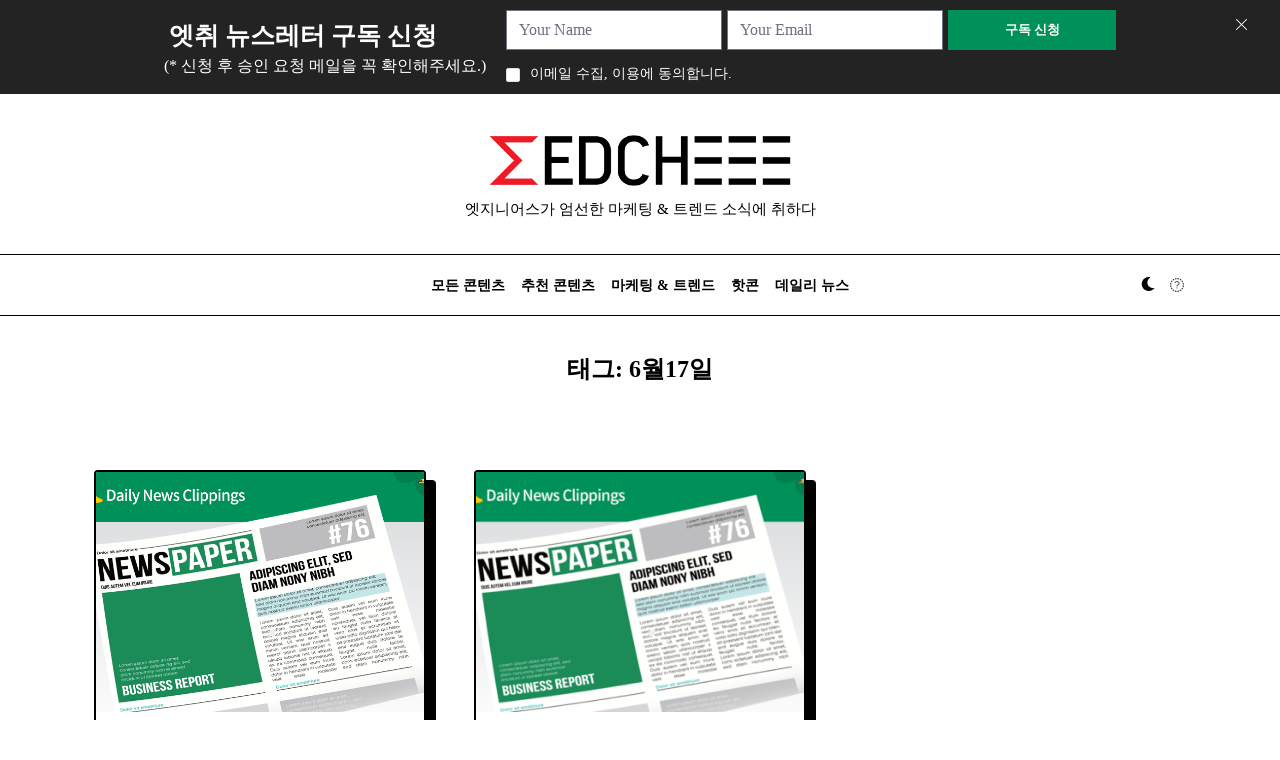

--- FILE ---
content_type: text/html; charset=UTF-8
request_url: https://trendsafari.co.kr/tag/6%EC%9B%9417%EC%9D%BC/
body_size: 16572
content:

<!DOCTYPE html>
<html lang="ko-KR" data-save-color-scheme="yes" data-yuki-theme="light">
<head>
    <meta charset="UTF-8">
    <meta name="viewport" content="width=device-width, initial-scale=1.0">
    <meta http-equiv="X-UA-Compatible" content="ie=edge">
    <link rel="profile" href="http://gmpg.org/xfn/11">
	<title>6월17일 &#8211; 엣취 : EDCHeee</title>
<link rel='dns-prefetch' href='//edcheee.co.kr' />
<link rel='dns-prefetch' href='//s.w.org' />
<link rel="alternate" type="application/rss+xml" title="엣취 : EDCHeee &raquo; 피드" href="https://edcheee.co.kr/feed/" />
<link rel="alternate" type="application/rss+xml" title="엣취 : EDCHeee &raquo; 댓글 피드" href="https://edcheee.co.kr/comments/feed/" />
<link rel="alternate" type="application/rss+xml" title="엣취 : EDCHeee &raquo; 6월17일 태그 피드" href="https://edcheee.co.kr/tag/6%ec%9b%9417%ec%9d%bc/feed/" />
		<script>
			window._wpemojiSettings = {"baseUrl":"https:\/\/s.w.org\/images\/core\/emoji\/13.0.0\/72x72\/","ext":".png","svgUrl":"https:\/\/s.w.org\/images\/core\/emoji\/13.0.0\/svg\/","svgExt":".svg","source":{"concatemoji":"https:\/\/edcheee.co.kr\/wp-includes\/js\/wp-emoji-release.min.js?ver=5.5.3"}};
			!function(e,a,t){var r,n,o,i,p=a.createElement("canvas"),s=p.getContext&&p.getContext("2d");function c(e,t){var a=String.fromCharCode;s.clearRect(0,0,p.width,p.height),s.fillText(a.apply(this,e),0,0);var r=p.toDataURL();return s.clearRect(0,0,p.width,p.height),s.fillText(a.apply(this,t),0,0),r===p.toDataURL()}function l(e){if(!s||!s.fillText)return!1;switch(s.textBaseline="top",s.font="600 32px Arial",e){case"flag":return!c([127987,65039,8205,9895,65039],[127987,65039,8203,9895,65039])&&(!c([55356,56826,55356,56819],[55356,56826,8203,55356,56819])&&!c([55356,57332,56128,56423,56128,56418,56128,56421,56128,56430,56128,56423,56128,56447],[55356,57332,8203,56128,56423,8203,56128,56418,8203,56128,56421,8203,56128,56430,8203,56128,56423,8203,56128,56447]));case"emoji":return!c([55357,56424,8205,55356,57212],[55357,56424,8203,55356,57212])}return!1}function d(e){var t=a.createElement("script");t.src=e,t.defer=t.type="text/javascript",a.getElementsByTagName("head")[0].appendChild(t)}for(i=Array("flag","emoji"),t.supports={everything:!0,everythingExceptFlag:!0},o=0;o<i.length;o++)t.supports[i[o]]=l(i[o]),t.supports.everything=t.supports.everything&&t.supports[i[o]],"flag"!==i[o]&&(t.supports.everythingExceptFlag=t.supports.everythingExceptFlag&&t.supports[i[o]]);t.supports.everythingExceptFlag=t.supports.everythingExceptFlag&&!t.supports.flag,t.DOMReady=!1,t.readyCallback=function(){t.DOMReady=!0},t.supports.everything||(n=function(){t.readyCallback()},a.addEventListener?(a.addEventListener("DOMContentLoaded",n,!1),e.addEventListener("load",n,!1)):(e.attachEvent("onload",n),a.attachEvent("onreadystatechange",function(){"complete"===a.readyState&&t.readyCallback()})),(r=t.source||{}).concatemoji?d(r.concatemoji):r.wpemoji&&r.twemoji&&(d(r.twemoji),d(r.wpemoji)))}(window,document,window._wpemojiSettings);
		</script>
		<style>
img.wp-smiley,
img.emoji {
	display: inline !important;
	border: none !important;
	box-shadow: none !important;
	height: 1em !important;
	width: 1em !important;
	margin: 0 .07em !important;
	vertical-align: -0.1em !important;
	background: none !important;
	padding: 0 !important;
}
</style>
	<link rel='stylesheet' id='wp-block-library-css'  href='https://edcheee.co.kr/wp-includes/css/dist/block-library/style.min.css?ver=5.5.3' media='all' />
<link rel='stylesheet' id='wc-block-vendors-style-css'  href='https://edcheee.co.kr/wp-content/plugins/woocommerce/packages/woocommerce-blocks/build/vendors-style.css?ver=3.1.0' media='all' />
<link rel='stylesheet' id='wc-block-style-css'  href='https://edcheee.co.kr/wp-content/plugins/woocommerce/packages/woocommerce-blocks/build/style.css?ver=3.1.0' media='all' />
<link rel='stylesheet' id='blossomthemes-email-newsletter-css'  href='https://edcheee.co.kr/wp-content/plugins/blossomthemes-email-newsletter/public/css/blossomthemes-email-newsletter-public.min.css?ver=2.1.2' media='all' />
<link rel='stylesheet' id='blossomthemes-instagram-feed-css'  href='https://edcheee.co.kr/wp-content/plugins/blossomthemes-instagram-feed/public/css/blossomthemes-instagram-feed-public.min.css?ver=2.0.0' media='all' />
<link rel='stylesheet' id='magnific-popup-css'  href='https://edcheee.co.kr/wp-content/plugins/blossomthemes-instagram-feed/public/css/magnific-popup.min.css?ver=1.0.0' media='all' />
<link rel='stylesheet' id='blossomthemes-toolkit-css'  href='https://edcheee.co.kr/wp-content/plugins/blossomthemes-toolkit/public/css/blossomthemes-toolkit-public.min.css?ver=2.2.0' media='all' />
<link rel='stylesheet' id='email-subscribers-css'  href='https://edcheee.co.kr/wp-content/plugins/email-subscribers/lite/public/css/email-subscribers-public.css?ver=4.5.6' media='all' />
<style id='woocommerce-inline-inline-css'>
.woocommerce form .form-row .required { visibility: visible; }
</style>
<link rel='stylesheet' id='lotta-fontawesome-css'  href='https://edcheee.co.kr/wp-content/themes/yuki/lotta-framework/dist/vendor/fontawesome/css/all.min.css?ver=2.0.9' media='all' />
<link rel='stylesheet' id='yuki-style-css'  href='https://edcheee.co.kr/wp-content/themes/yuki/dist/css/style.min.css?ver=1.3.7' media='all' />
<style id='yuki-dynamic-vars-inline-css'>
:root{--yuki-transparent:rgba(0, 0, 0, 0);--yuki-light-primary-color:#10b981;--yuki-light-primary-active:#059669;--yuki-light-accent-color:#000000;--yuki-light-accent-active:#000000;--yuki-light-base-color:#ffffff;--yuki-light-base-100:#ffffff;--yuki-light-base-200:#000000;--yuki-light-base-300:#000000;--yuki-dark-primary-color:#10b981;--yuki-dark-primary-active:#059669;--yuki-dark-accent-color:#ffffff;--yuki-dark-accent-active:#ffffff;--yuki-dark-base-color:#000000;--yuki-dark-base-100:#000000;--yuki-dark-base-200:#ffffff;--yuki-dark-base-300:#ffffff;--yuki-content-base-color:var(--yuki-accent-color);--yuki-headings-color:var(--yuki-accent-active);}
</style>
<style id='yuki-preloader-inline-css'>
.yuki-preloader-wrap{--yuki-preloader-background:var(--yuki-base-color);--yuki-preloader-primary:var(--yuki-primary-color);--yuki-preloader-accent:var(--yuki-accent-color);position:fixed;top:0;left:0;width:100%;height:100%;z-index:100000;display:flex;align-items:center;background:var(--yuki-preloader-background);}.yuki-preloader-4{transform:rotateZ(45deg);perspective:1000px;border-radius:50%;width:48px;height:48px;margin:auto;color:var(--yuki-preloader-accent);}.yuki-preloader-4::before,.yuki-preloader-4::after{content:'';display:block;position:absolute;top:0;left:0;width:inherit;height:inherit;border-radius:50%;transform:rotateX(70deg);animation:1s spin linear infinite;}.yuki-preloader-4::after{color:var(--yuki-preloader-primary);transform:rotateY(70deg);animation-delay:.4s;}@keyframes rotate {0% {transform:translate(-50%, -50%) rotateZ(0deg);}100% {transform:translate(-50%, -50%) rotateZ(360deg);}}@keyframes rotateccw {0% {transform:translate(-50%, -50%) rotate(0deg);}100% {transform:translate(-50%, -50%) rotate(-360deg);}}@keyframes spin {0%, {}100% {box-shadow:.2em 0px 0 0px currentcolor;}12% {box-shadow:.2em .2em 0 0 currentcolor;}25% {box-shadow:0 .2em 0 0px currentcolor;}37% {box-shadow:-.2em .2em 0 0 currentcolor;}50% {box-shadow:-.2em 0 0 0 currentcolor;}62% {box-shadow:-.2em -.2em 0 0 currentcolor;}75% {box-shadow:0px -.2em 0 0 currentcolor;}87% {box-shadow:.2em -.2em 0 0 currentcolor;}}
</style>
<style id='yuki-dynamic-inline-css'>
.yuki-container{padding-top:48px;padding-bottom:48px;}.yuki-body{background-color:var(--yuki-base-100);background-image:none;--yuki-max-w-content:auto;}.card-list{--card-gap:48px;--card-thumbnail-width:35%;}.card-wrapper{width:33.33%;}.card{background-color:var(--yuki-base-100);background-image:none;box-shadow:var(--yuki-base-200) 10px 10px 0px 0px;border:2px solid var(--lotta-border-border-initial-color);--lotta-border-initial-color:var(--yuki-base-300);--lotta-border-border-initial-color:var(--yuki-base-300);border-radius:4px 4px 4px 4px;text-align:left;justify-content:flex-start;--card-content-spacing:24px;--card-thumbnail-spacing:0px;}.card .entry-title{font-family:inherit;font-weight:700;font-size:1.25rem;line-height:1.5;--yuki-initial-color:var(--yuki-accent-active);--yuki-hover-color:var(--yuki-primary-color);}.card .entry-metas{font-family:inherit;font-weight:400;font-size:0.65rem;line-height:1.5;text-transform:capitalize;--yuki-meta-link-initial-color:var(--yuki-accent-color);--yuki-meta-link-hover-color:var(--yuki-primary-color);}.card .entry-categories{font-family:inherit;font-weight:700;font-size:0.75rem;line-height:1.5;--yuki-tax-text-initial:var(--yuki-base-color);--yuki-tax-text-hover:var(--yuki-base-color);--yuki-tax-bg-initial:var(--yuki-primary-color);--yuki-tax-bg-hover:var(--yuki-primary-active);}.card .entry-tags{font-family:inherit;font-weight:700;font-size:0.75rem;line-height:1.5;--yuki-tax-text-initial:var(--yuki-primary-color);--yuki-tax-text-hover:var(--yuki-primary-active);}.card .entry-excerpt{font-family:inherit;font-weight:400;font-size:1rem;line-height:1.5;color:var(--yuki-accent-color);--yuki-link-initial-color:Link Initial;--yuki-link-hover-color:Link Hover;}.card .entry-excerpt .yuki-entry-excerpt-more{font-family:inherit;font-weight:400;font-size:1rem;line-height:1.5;}.card .entry-thumbnail{height:240px;border-radius:0px 0px 0px 0px;box-shadow:none;}.card .entry-divider{--entry-divider:1px dashed var(--lotta-border---entry-divider-initial-color);--lotta-border-initial-color:var(--yuki-base-300);--lotta-border---entry-divider-initial-color:var(--yuki-base-300);}.card .entry-read-more{--yuki-button-height:32px;font-family:inherit;font-weight:500;font-size:0.75rem;line-height:1;text-transform:capitalize;--yuki-button-padding:0.85em 1.25em 0.85em 1.25em;--yuki-button-radius:2px 2px 2px 2px;--yuki-button-text-initial-color:var(--yuki-accent-active);--yuki-button-text-hover-color:var(--yuki-base-color);--yuki-button-initial-color:var(--yuki-transparent);--yuki-button-hover-color:var(--yuki-accent-active);--yuki-button-border:1px solid var(--lotta-border---yuki-button-border-initial-color);--lotta-border-initial-color:var(--yuki-base-300);--lotta-border---yuki-button-border-initial-color:var(--yuki-base-300);--lotta-border-hover-color:var(--yuki-accent-active);--lotta-border---yuki-button-border-hover-color:var(--yuki-accent-active);}.yuki-archive-header{text-align:center;}.yuki-archive-header .container{padding:24px 24px 24px 24px;}.yuki-archive-header .archive-title{font-family:inherit;font-weight:600;font-size:1.5rem;line-height:2;text-transform:capitalize;color:var(--yuki-accent-active);}.yuki-archive-header .archive-description{font-family:inherit;font-weight:400;font-size:0.875rem;line-height:1.5;color:var(--yuki-accent-color);}.yuki-pagination{--yuki-pagination-button-border:1px solid var(--lotta-border---yuki-pagination-button-border-initial-color);--lotta-border-initial-color:var(--yuki-base-200);--lotta-border---yuki-pagination-button-border-initial-color:var(--yuki-base-200);--yuki-pagination-button-radius:4px;--yuki-pagination-initial-color:var(--yuki-accent-active);--yuki-pagination-active-color:var(--yuki-base-color);--yuki-pagination-accent-color:var(--yuki-primary-color);font-family:inherit;font-weight:400;font-size:0.875rem;line-height:1;justify-content:center;}.yuki-sidebar .yuki-widget{background-color:var(--yuki-base-100);background-image:none;border:2px solid var(--lotta-border-border-initial-color);--lotta-border-initial-color:var(--yuki-base-300);--lotta-border-border-initial-color:var(--yuki-base-300);box-shadow:var(--yuki-base-200) 10px 10px 0px 0px;padding:12px 12px 12px 12px;border-radius:4px 4px 4px 4px;}.yuki-sidebar{font-family:inherit;font-weight:400;font-size:0.875rem;line-height:1.5em;--yuki-widgets-text-color:var(--yuki-accent-color);--yuki-widgets-link-initial:var(--yuki-accent-color);--yuki-widgets-link-hover:var(--yuki-primary-active);text-align:left;--yuki-sidebar-width:27%;--yuki-sidebar-gap:24px;--yuki-widgets-spacing:24px;}.yuki-sidebar .widget-title{font-family:inherit;font-weight:600;font-size:0.875rem;line-height:1.5em;text-transform:uppercase;color:var(--yuki-accent-active);--yuki-heading-indicator:var(--yuki-primary-active);}.woocommerce #respond input#submit,.woocommerce #respond input#submit.alt,.woocommerce .page-content .widget_price_filter .button,.woocommerce .page-content .woocommerce-message .button,.woocommerce .page-content a.button.alt,.woocommerce .page-content button.button.alt,.woocommerce .page-content .woocommerce-message .button,.woocommerce .woocommerce-page .page-content .woocommerce-message .button,.woocommerce a.button,.woocommerce a.button.alt,.woocommerce button.button,.woocommerce button.button.alt,.woocommerce input.button,.woocommerce input.button.alt{--yuki-button-height:32px;--yuki-button-shadow:none;--yuki-button-shadow-active:rgba(44, 62, 80, 0.2) 0px 0px 15px 0px;font-family:inherit;font-weight:500;font-size:0.75rem;line-height:1;text-transform:capitalize;--yuki-button-border:1px solid var(--lotta-border---yuki-button-border-initial-color);--lotta-border-initial-color:var(--yuki-primary-active);--lotta-border---yuki-button-border-initial-color:var(--yuki-primary-active);--lotta-border-hover-color:var(--yuki-accent-active);--lotta-border---yuki-button-border-hover-color:var(--yuki-accent-active);--yuki-button-padding:0.85em 1.25em 0.85em 1.25em;--yuki-button-radius:2px 2px 2px 2px;--yuki-button-text-initial-color:var(--yuki-base-color);--yuki-button-text-hover-color:var(--yuki-base-color);--yuki-button-initial-color:var(--yuki-primary-active);--yuki-button-hover-color:var(--yuki-accent-active);}.woocommerce form{font-family:inherit;font-weight:400;font-size:0.85rem;line-height:1.5em;--yuki-form-background-color:var(--yuki-base-color);--yuki-form-border-color:var(--yuki-base-200);--yuki-form-active-color:var(--yuki-primary-color);}.yuki-to-top{box-shadow:rgba(44, 62, 80, 0.15) 0px 10px 20px 0px;border-radius:3px 3px 3px 3px;--yuki-to-top-icon-initial:var(--yuki-base-color);--yuki-to-top-icon-hover:var(--yuki-base-color);--yuki-to-top-background-initial:var(--yuki-accent-active);--yuki-to-top-background-hover:var(--yuki-primary-color);--yuki-to-top-icon-size:14px;--yuki-to-top-bottom-offset:48px;--yuki-to-top-side-offset:48px;}form, .yuki-form, [type="submit"]{font-family:inherit;font-weight:400;font-size:0.85rem;line-height:1.5em;}.yuki-form-classic,.yuki-form-modern{--yuki-form-background-color:var(--yuki-base-color);--yuki-form-border-color:var(--yuki-base-300);--yuki-form-active-color:var(--yuki-primary-color);}.yuki-form-modern{--yuki-form-border-top:none;--yuki-form-border-right:none;--yuki-form-border-left:none;--yuki-form-border-bottom:2px solid var(--yuki-form-border-color);--yuki-form-checkbox-border-top:2px solid var(--yuki-form-background-color);--yuki-form-checkbox-border-right:2px solid var(--yuki-form-background-color);--yuki-form-checkbox-border-left:2px solid var(--yuki-form-background-color);--yuki-form-checkbox-border-bottom:2px solid var(--yuki-form-border-color);}.yuki-is-sticky{border-top:none;--lotta-border-initial-color:var(--yuki-base-300);--lotta-border-border-top-initial-color:var(--yuki-base-300);border-bottom:none;--lotta-border-border-bottom-initial-color:var(--yuki-base-300);box-shadow:none;}.yuki-off-canvas .yuki-modal-inner{box-shadow:rgba(44, 62, 80, 0.35) 0px 0px 70px 0px;background-color:var(--yuki-base-color);background-image:none;--yuki-modal-action-initial:var(--yuki-accent-color);--yuki-modal-action-hover:var(--yuki-primary-color);width:500px;margin-right:auto;}.yuki-off-canvas{background-color:rgba(0, 0, 0, 0);background-image:none;}.yuki_header_el_widgets .yuki-widget{background-color:var(--yuki-transparent);background-image:none;border:none;--lotta-border-initial-color:var(--yuki-base-200);--lotta-border-border-initial-color:var(--yuki-base-200);box-shadow:none;padding:0px 0px 0px 0px;border-radius:4px 4px 4px 4px;}.yuki_header_el_widgets{font-family:inherit;font-weight:400;font-size:0.875rem;line-height:1.5em;--yuki-widgets-text-color:var(--yuki-accent-color);--yuki-widgets-link-initial:var(--yuki-accent-color);--yuki-widgets-link-hover:var(--yuki-primary-active);width:100%;text-align:left;--yuki-widgets-spacing:24px;}.yuki_header_el_widgets .widget-title{font-family:inherit;font-weight:600;font-size:0.875rem;line-height:1.5em;text-transform:uppercase;color:var(--yuki-accent-active);--yuki-heading-indicator:var(--yuki-primary-active);}.yuki_header_builder_col_modal_0_desktop{padding:0px 0px 0px 0px;width:100%;flex-direction:column;justify-content:flex-start;align-items:center;--yuki-builder-elements-gap:12px;}.yuki_header_el_collapsable-menu{font-family:inherit;font-weight:700;font-size:1rem;line-height:1.5em;--menu-items-divider:1px solid var(--lotta-border---menu-items-divider-initial-color);--lotta-border-initial-color:var(--yuki-base-200);--lotta-border---menu-items-divider-initial-color:var(--yuki-base-200);--menu-text-initial-color:var(--yuki-accent-color);--menu-text-hover-color:var(--yuki-primary-color);--menu-text-active-color:var(--yuki-primary-color);--menu-dropdown-toggle-border:1px solid var(--lotta-border---menu-dropdown-toggle-border-initial-color);--lotta-border---menu-dropdown-toggle-border-initial-color:var(--yuki-base-200);}.yuki_header_builder_col_modal_0_mobile{padding:0px 0px 0px 0px;width:100%;flex-direction:column;justify-content:flex-start;align-items:center;--yuki-builder-elements-gap:12px;}.yuki_header_builder_col_top_bar_0_desktop{padding:0px 0px 0px 0px;width:33.33%;flex-direction:row;justify-content:flex-start;align-items:center;--yuki-builder-elements-gap:12px;}.yuki_header_builder_col_top_bar_1_desktop{padding:0px 0px 0px 0px;width:33.33%;flex-direction:row;justify-content:flex-start;align-items:center;--yuki-builder-elements-gap:12px;}.yuki_header_builder_col_top_bar_2_desktop{padding:0px 0px 0px 0px;width:33.33%;flex-direction:row;justify-content:flex-start;align-items:center;--yuki-builder-elements-gap:12px;}.yuki_header_builder_col_top_bar_0_mobile{padding:0px 0px 0px 0px;width:100%;flex-direction:row;justify-content:center;align-items:center;--yuki-builder-elements-gap:12px;}.yuki-header-row-primary_navbar{background-color:var(--yuki-base-color);background-image:none;box-shadow:none;border-top:none;--lotta-border-initial-color:var(--yuki-base-200);--lotta-border-border-top-initial-color:var(--yuki-base-200);border-bottom:none;--lotta-border-border-bottom-initial-color:var(--yuki-base-200);z-index:99;display:block;}.yuki-header-row-primary_navbar .container{min-height:160px;}.yuki_header_el_logo{--logo-max-height:65px;--logo-spacing:5px;text-align:center;}.yuki_header_el_logo .site-tagline{font-family:inherit;font-weight:500;font-size:15px;line-height:1.5;color:var(--yuki-accent-color);}.yuki_header_builder_col_primary_navbar_0_desktop{padding:0px 0px 0px 0px;width:100%;flex-direction:row;justify-content:center;align-items:center;--yuki-builder-elements-gap:12px;}.yuki_header_builder_col_primary_navbar_0_mobile{padding:0px 0px 0px 0px;width:100%;flex-direction:row;justify-content:center;align-items:center;--yuki-builder-elements-gap:12px;}.yuki-header-row-bottom_row{background-color:var(--yuki-base-100);background-image:none;box-shadow:none;border-top:1px solid var(--lotta-border-border-top-initial-color);--lotta-border-initial-color:var(--yuki-base-300);--lotta-border-border-top-initial-color:var(--yuki-base-300);border-bottom:1px solid var(--lotta-border-border-bottom-initial-color);--lotta-border-border-bottom-initial-color:var(--yuki-base-300);z-index:98;display:block;}.yuki-header-row-bottom_row .container{min-height:60px;}.yuki_header_el_divider_1{padding:0px 12px 0px 12px;}.yuki_header_el_divider_1 .yuki-divider-inner{border-right:none;--lotta-border-initial-color:var(--yuki-base-300);--lotta-border-border-right-initial-color:var(--yuki-base-300);--lotta-border-hover-color:rgba(0,0,0,0);--lotta-border-border-right-hover-color:rgba(0,0,0,0);width:0;height:28px;}.yuki_header_builder_col_bottom_row_0_desktop{padding:0px 0px 0px 0px;width:20%;flex-direction:row;justify-content:flex-start;align-items:center;--yuki-builder-elements-gap:12px;}.yuki_header_el_menu_2 > li{font-family:Noto Sans KR;font-weight:700;font-size:0.90rem;line-height:1;letter-spacing:0px;text-transform:capitalize;}.yuki_header_el_menu_2 > li ul{font-family:inherit;font-weight:500;font-size:0.75rem;line-height:1;}.yuki_header_el_menu_2{--menu-items-height:50%;--dropdown-width:200px;--menu-text-initial-color:var(--yuki-accent-color);--menu-text-hover-color:var(--yuki-primary-color);--menu-text-active-color:var(--yuki-primary-color);--menu-background-initial-color:var(--yuki-transparent);--menu-background-hover-color:var(--yuki-transparent);--menu-background-active-color:var(--yuki-transparent);--menu-items-margin:0px 0px 0px 0px;--menu-items-padding:4px 8px 4px 8px;--menu-items-radius:0 0 0 0;--dropdown-text-initial-color:var(--yuki-accent-color);--dropdown-text-hover-color:var(--yuki-primary-color);--dropdown-text-active-color:var(--yuki-primary-color);--dropdown-background-initial-color:var(--yuki-base-color);--dropdown-background-active-color:var(--yuki-base-color);--dropdown-item-padding:12px 12px 12px 12px;--dropdown-radius:3px 3px 3px 3px;--dropdown-box-shadow:rgba(44, 62, 80, 0.2) 0px 0px 15px 0px;--dropdown-divider:none;--lotta-border-initial-color:var(--yuki-base-200);--lotta-border---dropdown-divider-initial-color:var(--yuki-base-200);}.yuki_header_builder_col_bottom_row_1_desktop{padding:0px 0px 0px 0px;width:60%;flex-direction:row;justify-content:center;align-items:center;--yuki-builder-elements-gap:12px;}.yuki_header_el_theme_switch{--yuki-icon-button-icon-initial-color:var(--yuki-accent-color);--yuki-icon-button-icon-hover-color:var(--yuki-primary-color);--yuki-icon-button-bg-initial-color:var(--yuki-base-100);--yuki-icon-button-bg-hover-color:var(--yuki-primary-active);--yuki-icon-button-border-initial-color:var(--yuki-base-200);--yuki-icon-button-border-hover-color:var(--yuki-primary-active);--yuki-icon-button-size:14px;font-size:14px;}.yuki_header_el_search{--yuki-icon-button-icon-initial-color:var(--yuki-accent-color);--yuki-icon-button-icon-hover-color:var(--yuki-primary-color);--yuki-icon-button-bg-initial-color:var(--yuki-base-100);--yuki-icon-button-bg-hover-color:var(--yuki-primary-active);--yuki-icon-button-border-initial-color:var(--yuki-base-200);--yuki-icon-button-border-hover-color:var(--yuki-primary-active);--yuki-icon-button-size:14px;font-size:14px;}.yuki_header_el_search_modal{background-color:var(--yuki-base-color);background-image:none;--yuki-search-input-initial-color:var(--yuki-accent-color);--yuki-search-input-focus-color:var(--yuki-accent-color);--yuki-search-input-placeholder-color:var(--yuki-accent-color);--yuki-search-input-border-initial-color:var(--yuki-base-200);--yuki-search-input-border-focus-color:var(--yuki-primary-color);--yuki-modal-action-initial:var(--yuki-accent-active);--yuki-modal-action-hover:var(--yuki-primary-color);}.yuki_header_el_search_modal .search-input{text-align:center;}.yuki_header_builder_col_bottom_row_2_desktop{padding:0px 0px 0px 0px;width:20%;flex-direction:row;justify-content:flex-end;align-items:center;--yuki-builder-elements-gap:12px;}.yuki_header_el_trigger{--yuki-icon-button-icon-initial-color:var(--yuki-accent-color);--yuki-icon-button-icon-hover-color:var(--yuki-primary-color);--yuki-icon-button-bg-initial-color:var(--yuki-base-100);--yuki-icon-button-bg-hover-color:var(--yuki-primary-active);--yuki-icon-button-border-initial-color:var(--yuki-base-200);--yuki-icon-button-border-hover-color:var(--yuki-primary-active);--yuki-icon-button-size:14px;font-size:14px;}.yuki_header_builder_col_bottom_row_0_mobile{padding:0px 0px 0px 0px;width:20%;flex-direction:row;justify-content:flex-start;align-items:center;--yuki-builder-elements-gap:12px;}.yuki_header_builder_col_bottom_row_1_mobile{padding:0px 0px 0px 0px;width:60%;flex-direction:row;justify-content:center;align-items:center;--yuki-builder-elements-gap:12px;}.yuki_header_builder_col_bottom_row_2_mobile{padding:0px 0px 0px 0px;width:20%;flex-direction:row;justify-content:flex-end;align-items:center;--yuki-builder-elements-gap:12px;}.yuki_footer_builder_col_top_0_all{padding:14px 14px 14px 14px;width:25%;flex-direction:column;justify-content:flex-start;align-items:flex-start;--yuki-builder-elements-gap:12px;}.yuki_footer_builder_col_top_1_all{padding:14px 14px 14px 14px;width:25%;flex-direction:column;justify-content:flex-start;align-items:flex-start;--yuki-builder-elements-gap:12px;}.yuki_footer_builder_col_top_2_all{padding:14px 14px 14px 14px;width:25%;flex-direction:column;justify-content:flex-start;align-items:flex-start;--yuki-builder-elements-gap:12px;}.yuki_footer_builder_col_top_3_all{padding:14px 14px 14px 14px;width:25%;flex-direction:column;justify-content:flex-start;align-items:flex-start;--yuki-builder-elements-gap:12px;}.yuki-footer-row-middle{z-index:99;display:block;padding-top:0px;padding-bottom:0px;background-color:var(--yuki-base-color);background-image:none;border-top:1px solid var(--lotta-border-border-top-initial-color);--lotta-border-initial-color:var(--yuki-base-300);--lotta-border-border-top-initial-color:var(--yuki-base-200);border-bottom:none;--lotta-border-border-bottom-initial-color:var(--yuki-base-300);}.yuki_footer_el_socials{--yuki-social-icons-size:14px;--yuki-social-icons-spacing:14px;padding:0px 12px 0px 12px;margin:0px 0px 0px 0px;}.yuki_footer_el_socials .yuki-social-link{--yuki-social-icon-initial-color:var(--yuki-accent-active);--yuki-social-icon-hover-color:var(--yuki-base-color);--yuki-social-bg-initial-color:var(--yuki-base-100);--yuki-social-bg-hover-color:var(--yuki-primary-active);--yuki-social-border-initial-color:var(--yuki-base-200);--yuki-social-border-hover-color:var(--yuki-primary-active);}.yuki_footer_builder_col_middle_0_all{padding:14px 14px 14px 14px;width:25%;flex-direction:column;justify-content:flex-start;align-items:flex-start;--yuki-builder-elements-gap:12px;}.yuki_footer_builder_col_middle_1_all{padding:14px 14px 14px 14px;width:25%;flex-direction:column;justify-content:flex-start;align-items:flex-start;--yuki-builder-elements-gap:12px;}.yuki_footer_builder_col_middle_2_all{padding:14px 14px 14px 14px;width:25%;flex-direction:column;justify-content:flex-start;align-items:flex-start;--yuki-builder-elements-gap:12px;}.yuki_footer_builder_col_middle_3_all{padding:14px 14px 14px 14px;width:25%;flex-direction:column;justify-content:flex-start;align-items:flex-start;--yuki-builder-elements-gap:12px;}.yuki-footer-row-bottom{z-index:98;display:block;padding-top:24px;padding-bottom:24px;background-color:var(--yuki-base-color);background-image:none;border-top:1px solid var(--lotta-border-border-top-initial-color);--lotta-border-initial-color:var(--yuki-base-300);--lotta-border-border-top-initial-color:var(--yuki-base-200);border-bottom:none;--lotta-border-border-bottom-initial-color:var(--yuki-base-300);}.yuki_footer_el_menu > li{font-family:inherit;font-weight:500;font-size:0.8rem;line-height:1;text-transform:capitalize;}.yuki_footer_el_menu > li ul{font-family:inherit;font-weight:500;font-size:0.75rem;line-height:1;}.yuki_footer_el_menu{--menu-items-height:50%;--dropdown-width:200px;--menu-text-initial-color:var(--yuki-accent-color);--menu-text-hover-color:var(--yuki-primary-color);--menu-text-active-color:var(--yuki-primary-color);--menu-background-initial-color:var(--yuki-transparent);--menu-background-hover-color:var(--yuki-transparent);--menu-background-active-color:var(--yuki-transparent);--menu-items-margin:0px 0px 0px 0px;--menu-items-padding:4px 8px 4px 8px;--menu-items-radius:0 0 0 0;--dropdown-text-initial-color:var(--yuki-accent-color);--dropdown-text-hover-color:var(--yuki-primary-color);--dropdown-text-active-color:var(--yuki-primary-color);--dropdown-background-initial-color:var(--yuki-base-color);--dropdown-background-active-color:var(--yuki-base-color);--dropdown-item-padding:12px 12px 12px 12px;--dropdown-radius:3px 3px 3px 3px;--dropdown-box-shadow:rgba(44, 62, 80, 0.2) 0px 0px 15px 0px;--dropdown-divider:none;--lotta-border-initial-color:var(--yuki-base-200);--lotta-border---dropdown-divider-initial-color:var(--yuki-base-200);}.yuki_footer_builder_col_bottom_0_all{padding:14px 14px 14px 14px;width:50%;flex-direction:row;justify-content:flex-start;align-items:center;--yuki-builder-elements-gap:12px;}.yuki_footer_el_widgets_4{background-color:var(--yuki-transparent);background-image:none;border:none;--lotta-border-initial-color:var(--yuki-base-200);--lotta-border-border-initial-color:var(--yuki-base-200);box-shadow:none;padding:0px 0px 0px 0px;border-radius:4px 4px 4px 4px;font-family:inherit;font-weight:400;font-size:0.875rem;line-height:1.5em;--yuki-widgets-text-color:var(--yuki-accent-color);--yuki-widgets-link-initial:var(--yuki-accent-color);--yuki-widgets-link-hover:var(--yuki-primary-active);width:100%;text-align:left;--yuki-widgets-spacing:24px;}.yuki_footer_el_widgets_4 .widget-title{font-family:inherit;font-weight:600;font-size:0.875rem;line-height:1.5em;text-transform:uppercase;color:var(--yuki-accent-active);--yuki-heading-indicator:var(--yuki-primary-active);}.yuki_footer_builder_col_bottom_1_all{padding:14px 14px 14px 14px;width:50%;flex-direction:column;justify-content:flex-start;align-items:flex-start;--yuki-builder-elements-gap:0px;}@media (max-width: 1024px) {.card-list{--card-thumbnail-width:35%;}.card-wrapper{width:50.00%;}.card .entry-title{font-size:1rem;}.card .entry-metas{font-size:0.65rem;}.yuki-archive-header .archive-title{font-size:1.25rem;}.yuki-archive-header .archive-description{font-size:0.875rem;}.yuki-off-canvas .yuki-modal-inner{width:65vw;}.yuki_header_el_collapsable-menu{font-size:1rem;}.yuki-header-row-primary_navbar{display:block;}.yuki-header-row-bottom_row{display:block;}.yuki_footer_builder_col_top_0_all{width:50%;}.yuki_footer_builder_col_top_1_all{width:50%;}.yuki_footer_builder_col_top_2_all{width:50%;}.yuki_footer_builder_col_top_3_all{width:50%;}.yuki-footer-row-middle{display:block;}.yuki_footer_builder_col_middle_0_all{width:50%;}.yuki_footer_builder_col_middle_1_all{width:50%;}.yuki_footer_builder_col_middle_2_all{width:50%;}.yuki_footer_builder_col_middle_3_all{width:50%;}.yuki-footer-row-bottom{display:block;}.yuki_footer_builder_col_bottom_0_all{width:100%;justify-content:center;}}@media (max-width: 768px) {.card-list{--card-thumbnail-width:100%;}.card-wrapper{width:100.00%;}.card .entry-title{font-size:1rem;}.card .entry-metas{font-size:0.65rem;}.yuki-archive-header .archive-title{font-size:1rem;}.yuki-archive-header .archive-description{font-size:0.75em;}.yuki-off-canvas .yuki-modal-inner{width:90vw;}.yuki_header_el_collapsable-menu{font-size:1rem;}.yuki-header-row-primary_navbar{display:block;}.yuki-header-row-bottom_row{display:block;}.yuki_footer_builder_col_top_0_all{width:100%;}.yuki_footer_builder_col_top_1_all{width:100%;}.yuki_footer_builder_col_top_2_all{width:100%;}.yuki_footer_builder_col_top_3_all{width:100%;}.yuki-footer-row-middle{display:block;}.yuki_footer_builder_col_middle_0_all{width:100%;}.yuki_footer_builder_col_middle_1_all{width:100%;}.yuki_footer_builder_col_middle_2_all{width:100%;}.yuki_footer_builder_col_middle_3_all{width:100%;}.yuki-footer-row-bottom{display:block;}.yuki_footer_builder_col_bottom_0_all{width:100%;justify-content:center;}}
</style>
<link rel='stylesheet' id='yuki_fonts-css'  href='https://edcheee.co.kr/wp-content/fonts/02c68cbf3989dae3b7eebcf36d0d9095.css?ver=1.3.7' media='all' />
<link rel='stylesheet' id='yuki-woo-style-css'  href='https://edcheee.co.kr/wp-content/themes/yuki/dist/css/woo.min.css?ver=1.3.7' media='all' />
<script src='https://edcheee.co.kr/wp-includes/js/jquery/jquery.js?ver=1.12.4-wp' id='jquery-core-js'></script>
<script id='email-subscribers-js-extra'>
var es_data = {"messages":{"es_empty_email_notice":"Please enter email address","es_rate_limit_notice":"You need to wait for sometime before subscribing again","es_single_optin_success_message":"Successfully Subscribed.","es_email_exists_notice":"Email Address already exists!","es_unexpected_error_notice":"Oops.. Unexpected error occurred.","es_invalid_email_notice":"Invalid email address","es_try_later_notice":"Please try after some time"},"es_ajax_url":"https:\/\/edcheee.co.kr\/wp-admin\/admin-ajax.php"};
</script>
<script src='https://edcheee.co.kr/wp-content/plugins/email-subscribers/lite/public/js/email-subscribers-public.js?ver=4.5.6' id='email-subscribers-js'></script>
<script src='https://edcheee.co.kr/wp-content/themes/yuki/dist/vendor/hc-sticky/hc-sticky.min.js?ver=1.3.7' id='hc-sticky-js'></script>
<script src='https://edcheee.co.kr/wp-content/themes/yuki/dist/vendor/superfish/superfish.min.js?ver=1.3.7' id='superfish-js'></script>
<script src='https://edcheee.co.kr/wp-content/themes/yuki/dist/vendor/scrollreveal/scrollreveal.min.js?ver=1.3.7' id='scrollreveal-js'></script>
<link rel="https://api.w.org/" href="https://edcheee.co.kr/wp-json/" /><link rel="alternate" type="application/json" href="https://edcheee.co.kr/wp-json/wp/v2/tags/1177" /><link rel="EditURI" type="application/rsd+xml" title="RSD" href="https://edcheee.co.kr/xmlrpc.php?rsd" />
<link rel="wlwmanifest" type="application/wlwmanifest+xml" href="https://edcheee.co.kr/wp-includes/wlwmanifest.xml" /> 
<meta name="generator" content="WordPress 5.5.3" />
<meta name="generator" content="WooCommerce 4.5.0" />
	<noscript><style>.woocommerce-product-gallery{ opacity: 1 !important; }</style></noscript>
	<link rel="icon" href="https://edcheee.co.kr/wp-content/uploads/2023/07/cropped-pavicon-32x32.png" sizes="32x32" />
<link rel="icon" href="https://edcheee.co.kr/wp-content/uploads/2023/07/cropped-pavicon-192x192.png" sizes="192x192" />
<link rel="apple-touch-icon" href="https://edcheee.co.kr/wp-content/uploads/2023/07/cropped-pavicon-180x180.png" />
<meta name="msapplication-TileImage" content="https://edcheee.co.kr/wp-content/uploads/2023/07/cropped-pavicon-270x270.png" />
		<style id="wp-custom-css">
				
	:root {
    --yuki-transparent: rgba(0, 0, 0, 0);
    --yuki-light-primary-color: #ed1b23;
    --yuki-light-primary-active: #ed1b23;
    --yuki-light-accent-color: #000000;
    --yuki-light-accent-active: #000000;
    --yuki-light-base-color: #ffffff;
    --yuki-light-base-100: #ffffff;
    --yuki-light-base-200: #000000;
    --yuki-light-base-300: #000000;
    --yuki-dark-primary-color: #ed1b23;
    --yuki-dark-primary-active: #ed1b23;
    --yuki-dark-accent-color: #ffffff;
    --yuki-dark-accent-active: #ffffff;
    --yuki-dark-base-color: #000000;
    --yuki-dark-base-100: #000000;
    --yuki-dark-base-200: #ffffff;
    --yuki-dark-base-300: #ffffff;
    --yuki-content-base-color: var(--yuki-accent-color);
    --yuki-headings-color: var(--yuki-accent-active);
}


element.style {
}
.yuki-site-branding .site-identity .site-tagline, .yuki-site-branding .site-identity .site-title {
    display: block;
    margin-bottom: 0;
}
.yuki_header_el_logo .site-tagline {
    font-family: 'pretendard';
    font-weight: 200;
    font-size: 15px;
    line-height: 1.5;
    color: var(--yuki-accent-color);
}

.yuki_minimalist_blog_homepage_builder_el_1_0_1 .card .entry-title {
    font-family: 'pretendard';
    font-weight: 700;
    font-size: 1.25rem;
    line-height: 1.5;
    --yuki-initial-color: var(--yuki-accent-active);
    --yuki-hover-color: var(--yuki-primary-color);
}

.yuki_minimalist_blog_homepage_builder_el_2_0_1 .yuki-post-item-content .entry-title {
    font-family: 'pretendard';
    font-weight: 700;
    font-size: 1.7rem;
    line-height: 1.5em;
    --yuki-initial-color: rgba(255, 255, 255, 1.0);
    --yuki-hover-color: rgb(255, 255, 255, 0.8);
}

.yuki_minimalist_blog_homepage_builder_el_0_0_1 .yuki-post-item-content .entry-title {
    font-family: 'pretendard';
    font-weight: 700;
    font-size: 1.7rem;
    line-height: 1.5;
    --yuki-initial-color: rgba(255, 255, 255, 1.0);
    --yuki-hover-color: rgb(255, 255, 255, 0.8);
}
	
.yuki_minimalist_blog_homepage_builder_el_3_0_1 .card .entry-excerpt {
    font-family: pretendard;
    font-weight: 400;
    font-size: 1.1rem;
    line-height: 1.9;
    color: var(--yuki-accent-color);
    --yuki-link-initial-color: Link Initial;
    --yuki-link-hover-color: Link Hover;
}

.editor-styles-wrapper .has-normal-font-size, .editor-styles-wrapper .has-regular-font-size, .has-normal-font-size, .has-regular-font-size {
    font-size: 0.8rem;
}


.wp-block-media-text__media img, .wp-block-media-text__media video {
    max-width: unset;
    width: 100%;
    vertical-align: middle;
    margin: 10px}


blockquote, dd, dl, figure, h1, h2, h3, h4, h5, h6, hr, p, pre {
    margin: 5px;
}

html {
    -webkit-text-size-adjust: 100%;
    font-family: pretendard;
    line-height: 1.5;
    -moz-tab-size: 4;
    -o-tab-size: 4;
    tab-size: 4
}

.prose figcaption {
    color: var(--tw-prose-captions);
    font-size: .875em;
    line-height: 1.4285714;
    margin-top: .8571429em;
	text-align: center;
}

b, strong {
    font-weight: bold;
    font-size: 22px;
}

.editor-styles-wrapper .has-small-font-size, .has-small-font-size {
    font-size: 14.5px;
    font-weight: 300;
}		</style>
		</head>
<body class="archive tag tag-1177 wp-embed-responsive theme-yuki woocommerce-no-js yuki-body overflow-x-hidden yuki-form-classic hfeed"        data-yuki-scroll-reveal="{&quot;delay&quot;:200,&quot;duration&quot;:600,&quot;interval&quot;:200,&quot;opacity&quot;:0,&quot;scale&quot;:1,&quot;origin&quot;:&quot;bottom&quot;,&quot;distance&quot;:&quot;200px&quot;}">
<a class="skip-link screen-reader-text" href="#content">
	Skip to content</a>

				<!--<link rel='stylesheet' href='/wp-content/themes/vilva-pro/style.css' media='all' />	-->
				<link rel='stylesheet' href='/wp-content/plugins/blossomthemes-email-newsletter/public/css/blossomthemes-email-newsletter-public.min.css' media='all' />

				<style>
:root {
	--primary-font: Noto Sans KR;
	--secondary-font: Noto Sans KR;
	--primary-color: #00905a;
	--primary-color-rgb: 0, 144, 90;
}
input[type="submit"] {
	outline: none;
	border: none;
	border-radius: 0;
	background: #121212;
	color: #fff;
	/*font-size: 0.7778em;*/
	font-size: 0.95em;
	line-height: 1;
	padding: 18px;
	text-transform: uppercase;
	font-weight: 700;

	cursor: pointer;
	-webkit-transition: all ease 0.35s;
	-moz-transition: all ease 0.35s;
	transition: all ease 0.35s;
}
/*=============================
sticky t bar
=============================*/
.sticky-bar-content {
	background: #232323;
	text-align: center;
	color: #fff;
}

.sticky-bar-content .container {
	font-size: 1em;
	line-height: 1.25;
	padding: 12px 30px 12px 0;
}

.sticky-bar-content .btn-readmore {
	display: inline-block;
	color: #fff;
	background: var(--primary-color);
	text-decoration: none;
	padding: 10px 35px;
	margin-top: 5px;
	margin-left: 3%;
	text-transform: uppercase;
	font-weight: 700;
	font-size: 0.7778em;

	line-height: 1.6;
}

.sticky-bar-content .btn-readmore:hover {
	background: #000;
	color: #fff;
}

.sticky-t-bar .close {
	background: none;
	padding: 0;
	width: 25px;
	height: 25px;
	position: absolute;
	top: 12px;
	right: 2%;
	cursor: pointer;
	z-index: 9999;
	-webkit-transition: all ease 0.35s;
	-moz-transition: all ease 0.35s;
	transition: all ease 0.35s;
}

.custom-background .sticky-t-bar .close {
	right: calc(100% - 90%);
}

.admin-bar .sticky-t-bar .close {
	top: 45px;
}

.sticky-t-bar .close:hover {
	background: rgba(0,0,0,0.1);
}

.sticky-t-bar .close::before,
.sticky-t-bar .close::after {
	content: "";
	background: #fff;
	width: 15px;
	height: 1px;
	position: absolute;
	top: 0;
	right: 0;
	bottom: 0;
	left: 0;
	margin: auto;
	-webkit-transform: rotate(45deg);
	-moz-transform: rotate(45deg);
	transform: rotate(45deg);
	-webkit-transition: all ease 0.35s;
	-moz-transition: all ease 0.35s;
	transition: all ease 0.35s;
}

.sticky-t-bar .close::after {
	-webkit-transform: rotate(-45deg);
	-moz-transform: rotate(-45deg);
	transform: rotate(-45deg);
}

.sticky-t-bar:not(.active) .close {
	top: 0;
	background: var(--primary-color);
}

.admin-bar .sticky-t-bar:not(.active) .close {
	top: 32px;
}

.sticky-t-bar:not(.active) .close::before,
.sticky-t-bar:not(.active) .close::after {
	width: 8px;
	left: -5px;
	height: 2px;
}

.sticky-t-bar:not(.active) .close::after {
	left: 0;
	right: -5px;
}

.sticky-t-bar .newsletter-inner-wrapper {
	display: flex;
	flex: 1;
	flex-wrap: wrap;
	justify-content: center;
	align-items: center;
	max-width: 1220px;
	margin: 0 auto;
	padding: 10px 0;
}

.sticky-t-bar .newsletter-inner-wrapper .text-holder {
	margin-bottom: 0;
	padding-right: 20px;
	text-align: left;
	max-width: 50%;
}

.sticky-t-bar .newsletter-inner-wrapper h3 {
	font-size: 1.56em;
	margin-top: 0;
	margin-bottom: 0;
	font-family: var(--secondary-font);
	font-weight: 600;
}

.sticky-t-bar .newsletter-inner-wrapper form {
	display: flex;
	flex-wrap: wrap;
	text-align: left;
	flex: inherit;
	max-width: 50%;
}

.sticky-t-bar .newsletter-inner-wrapper form input {
	width: auto;
	margin-bottom: 0;
	margin-top: 0;
	height: 40px;
}

.sticky-t-bar .newsletter-inner-wrapper form input[type="text"] {
	margin-right: 5px;
	display: flex;
	flex: 1;
}

.sticky-t-bar .newsletter-inner-wrapper form input[name="subscribe-email"] {
	width: 60%;
}

.sticky-t-bar .newsletter-inner-wrapper form input[name="subscribe-fname"] + input[name="subscribe-email"] {
	width: auto;
}

.sticky-t-bar .blossomthemes-email-newsletter-wrapper form .subscribe-inner-wrap input[type="checkbox"],
.sticky-t-bar .blossomthemes-email-newsletter-wrapper form label .check-mark {
	top: 5px;
	background-color: #fff;
}

.sticky-t-bar .blossomthemes-email-newsletter-wrapper form .subscribe-inner-wrap input[type="checkbox"] {
	height: auto;
}

.sticky-t-bar .newsletter-inner-wrapper form input[type="submit"] {
	margin-top: 0 !important;
	padding-top: 5px;
	padding-bottom: 5px;
	display: flex;
	flex: 1;
	justify-content: center;
	background: var(--primary-color);
}

.sticky-t-bar .newsletter-inner-wrapper form input[type="submit"]:hover {
	background: #121212;
}
@media screen and (max-width: 1199px) {

	.container,
	.sticky-t-bar .newsletter-inner-wrapper {
		max-width: 1000px;
	}

	.sticky-t-bar .newsletter-inner-wrapper .text-holder {
		max-width: 40%;
	}

	.sticky-t-bar .newsletter-inner-wrapper form {
		max-width: 60%;
	}
}
@media screen and (max-width: 1024px) {
	.sticky-t-bar .newsletter-inner-wrapper {
		max-width: 768px;
		flex-direction: column;
		padding-left: 15px;
		padding-right: 15px;
	}

	.sticky-t-bar .newsletter-inner-wrapper .text-holder {
		text-align: center;
		margin-bottom: 15px;
		padding-right: 0;
		max-width: 100%;
	}

	.sticky-t-bar .newsletter-inner-wrapper form {
		text-align: center;
		justify-content: center;
		max-width: 100%;
		width: 100%;
	}
}
@media screen and (max-width: 782px) {
	.admin-bar .sticky-t-bar .close {
	    top: 55px;
	}

	.admin-bar .sticky-t-bar:not(.active) .close {
	    top: 46px;
	}
}
@media screen and (max-width: 767px) {
	/*========================
	STICKY T BAR
	========================*/
	.sticky-bar-content .btn-readmore {
	    display: table;
	    padding: 7px 15px;
	    margin-left: auto;
	    margin-right: auto;
	    margin-top: 10px;
	    font-size: 0.6666em;
	}

	.sticky-t-bar .newsletter-inner-wrapper {
		max-width: 420px;
		flex-direction: column;
	}

	.sticky-t-bar .newsletter-inner-wrapper form {
		flex-direction: column;
	}

	.sticky-t-bar .newsletter-inner-wrapper form input {
		width: 100%;
		margin-bottom: 5px;
	}

	.sticky-t-bar .newsletter-inner-wrapper form input[type="text"] {
		margin-right: 0;
	}

	.sticky-t-bar .newsletter-inner-wrapper form input[name="subscribe-email"],
	.sticky-t-bar .newsletter-inner-wrapper form input[name="subscribe-fname"] + input[name="subscribe-email"] {
		width: 100%;
	}

	.sticky-t-bar .newsletter-inner-wrapper form input[type="submit"] {
		flex: auto;
	}
	.sticky-t-bar .blossomthemes-email-newsletter-wrapper form .subscribe-inner-wrap input[type="checkbox"],
	.sticky-t-bar .blossomthemes-email-newsletter-wrapper form label .check-mark {
		top: 5px;
	}
}

				</style>
				<div class="sticky-t-bar active">
					<div class="sticky-bar-content">
						<div class="blossomthemes-email-newsletter-wrapper" id="boxes-726" style="background: #232323; color: #ffffff ">

						<div class="newsletter-inner-wrapper">
							<div class="text-holder" >
								<h3>엣취 뉴스레터 구독 신청</h3>
								<span>(* 신청 후 승인 요청 메일을 꼭 확인해주세요.)</span>
							</div>
							<form id="blossomthemes-email-newsletter-726" class="blossomthemes-email-newsletter-window-726">
								<input type="text" name="subscribe-fname" required="required" class="subscribe-fname-726" value="" style="color:#000;" placeholder="Your Name">
								<input type="text" name="subscribe-email" required="required" class="subscribe-email-726" value="" style="color:#000;" placeholder="Your Email">
								<input type="submit" name="subscribe-submit" class="subscribe-submit-726" value="구독 신청">
<!-- 								<label for="subscribe-confirmation-726"> -->
								<label>
									<div class="subscribe-inner-wrap">
										<input type="checkbox" class="subscribe-confirmation-726" name="subscribe-confirmation" id="subscribe-confirmation-726" required /><span class="check-mark"></span>
										<span class="text" style="margin-top:4px;">이메일 수집, 이용에 동의합니다.</span>
									</div>
								</label>

								<div id="loader-726" style="display: none">
									<div class="table">
										<div class="table-row">
											<div class="table-cell">
												<img src="/wp-content/plugins/blossomthemes-email-newsletter/public/css/loader.gif">
											</div>
										</div>
									</div>
								</div>
								<input type="hidden" id="bten_subscription_nonce_726" name="bten_subscription_nonce_726" value="5c7167364b" />
								<input type="hidden" name="_wp_http_referer" value="" />
							</form>

							</div>
							<div class="bten-response" id="bten-response-726"><span></span></div>
							<div id="mask-726"></div>
						</div>
					</div>
					<button class="close" id="newsletter_close"></button>
				</div>
                <style>#mask-726{position:fixed;width:100%;height:100%;left:0;top:0;z-index:9000;background-color:#000;display:none}#boxes-726 #dialog{width:750px;height:300px;padding:10px;background-color:#fff;font-family:"Segoe UI Light",sans-serif;font-size:15pt}#loader-726{position:absolute;top:27%;left:0;width:100%;height:80%;text-align:center;font-size:50px}#loader-726 .table{display:table;width:100%;height:100%}#loader-726 .table-row{display:table-row}#loader-726 .table-cell{display:table-cell;vertical-align:middle}</style><script>jQuery(document).ready(function(){jQuery(document).on("submit","form#blossomthemes-email-newsletter-726",function(e){console.log(1);e.preventDefault();jQuery(".subscribe-submit-726").attr("disabled","disabled");var email=jQuery(".subscribe-email-726").val();var fname=jQuery(".subscribe-fname-726").val();var confirmation=jQuery(".subscribe-confirmation-726").val();var sid=726;var nonce=jQuery("#bten_subscription_nonce_726").val();jQuery.ajax({type:"post",dataType:"json",url:"/_ajax.php",data:{action:"subscription_response",email:email,fname:fname,sid:sid,confirmation:confirmation,nonce:nonce},beforeSend:function(){jQuery("#loader-726").fadeIn(500)},success:function(response){jQuery(".subscribe-submit-726").attr("disabled","disabled");console.log(response);if(response.type==="success"){jQuery("#bten-response-726 span").html(response.message);jQuery("#bten-response-726").fadeIn("slow").delay("3000").fadeOut("3000",function(){jQuery(".subscribe-submit-726").removeAttr("disabled","disabled");jQuery("form#blossomthemes-email-newsletter-726").find("input[type=text]").val("");jQuery("form#blossomthemes-email-newsletter-726").find("input[type=checkbox]").prop("checked",!1)})}else{jQuery("#bten-response-726 span").html(response.message);jQuery("#bten-response-726").fadeIn("slow").delay("3000").fadeOut("3000",function(){jQuery(".subscribe-submit-726").removeAttr("disabled","disabled");jQuery("form#blossomthemes-email-newsletter-726").find("input[type=text]").val("");jQuery("form#blossomthemes-email-newsletter-726").find("input[type=checkbox]").prop("checked",!1)})}},complete:function(){jQuery("#loader-726").fadeOut(500)}})})});</script>
				<script>
				jQuery(document).ready(function(){
					jQuery(document).on("click",".sticky-t-bar .close",function(e){
						jQuery(this).parent().toggleClass('active');
						if(jQuery(this).parent().hasClass('active')) {
							jQuery(".sticky-bar-content").show();
						} else {
							jQuery(".sticky-bar-content").hide();
						}
//						$(this).parent().
					});
					jQuery(document).on("click", ".subscribe-submit-726",function(e){
						let checkAgree = jQuery("#subscribe-confirmation-726").is(":checked");
						if(!checkAgree) {
							alert("이메일 수집, 이용에 동의해야 합니다.");
						}
					});
				});
				</script>
            <div class="yuki-preloader-wrap yuki-preloader-preset-4">
				<div class="yuki-preloader-4"></div>            </div>
			            <div id="yuki-search-modal" data-toggle-behaviour="toggle" class="yuki-search-modal yuki-modal yuki_header_el_search_modal">

                <div class="yuki-modal-content">
                    <div class="max-w-screen-md mx-auto mt-60 yuki-search-modal-form form-controls form-underline"
                         data-redirect-focus="#yuki-close-search-modal-button">
						<form role="search"  method="get"
      action="https://edcheee.co.kr/"
      class="search-form"
>
    <div class="relative">
        <label class="flex items-center flex-grow mb-0" for="search-form-696c70e8ab43d">
            <span class="screen-reader-text">Search for:</span>
            <input type="search" id="search-form-696c70e8ab43d"
                   placeholder="Type &amp; Hint Enter"
                   value="" name="s"
                   class="search-input"
            />
			        </label>
    </div>
</form>
                    </div>
                </div>

                <div class="yuki-modal-actions">
                    <button id="yuki-close-search-modal-button"
                            class="yuki-close-modal"
                            data-toggle-target="#yuki-search-modal"
                            data-toggle-hidden-focus=".yuki-search-button"
                            type="button"
                    >
                        <i class="fa fa-times"></i>
                    </button>
                </div>
            </div>
			    <header class="yuki-site-header">
	        <div id="yuki-off-canvas-modal" class="yuki-off-canvas yuki-modal" data-toggle-behaviour="drawer-left">
        <div class="yuki-modal-inner">
                <div class="yuki-modal-actions">
                    <button id="yuki-close-off-canvas-modal"
                            class="yuki-close-modal"
                            data-toggle-target="#yuki-off-canvas-modal"
                            type="button"
                    >
                        <i class="fas fa-times"></i>
                    </button>
                </div>
                <div class="yuki-modal-content" data-redirect-focus="#yuki-close-off-canvas-modal">
			<div class="yuki-builder-column yuki-builder-column-0 yuki-builder-column-desktop yuki-builder-column-desktop-dir-column yuki-builder-column-tablet-dir-column yuki-builder-column-mobile-dir-column yuki_header_builder_col_modal_0_desktop">            <div data-builder-element="widgets" class="prose yuki-heading yuki-heading-style-1 yuki_header_el_widgets">
				            </div>
			</div><div class="yuki-builder-column yuki-builder-column-0 yuki-builder-column-mobile yuki-builder-column-desktop-dir-column yuki-builder-column-tablet-dir-column yuki-builder-column-mobile-dir-column yuki_header_builder_col_modal_0_mobile"><div data-builder-element="collapsable-menu" class="yuki-collapsable-menu h-full yuki_header_el_collapsable-menu_wrap"><ul id="menu-1" class="yuki-collapsable-menu yuki_header_el_collapsable-menu collapsable yuki-menu-has-arrow"><li id="menu-item-13931" class="menu-item menu-item-type-taxonomy menu-item-object-category menu-item-13931"><a href="https://edcheee.co.kr/category/all/">모든 콘텐츠<button type="button" class="yuki-dropdown-toggle"><span class="yuki-menu-icon"><i class="fas fa-angle-down"></i></span></button></a></li>
<li id="menu-item-13923" class="menu-item menu-item-type-taxonomy menu-item-object-category menu-item-13923"><a href="https://edcheee.co.kr/category/all/recommend/">추천 콘텐츠<button type="button" class="yuki-dropdown-toggle"><span class="yuki-menu-icon"><i class="fas fa-angle-down"></i></span></button></a></li>
<li id="menu-item-13929" class="menu-item menu-item-type-taxonomy menu-item-object-category menu-item-13929"><a href="https://edcheee.co.kr/category/all/trends/">마케팅 &amp; 트렌드<button type="button" class="yuki-dropdown-toggle"><span class="yuki-menu-icon"><i class="fas fa-angle-down"></i></span></button></a></li>
<li id="menu-item-13952" class="menu-item menu-item-type-taxonomy menu-item-object-category menu-item-13952"><a href="https://edcheee.co.kr/category/all/hotcon/">핫콘<button type="button" class="yuki-dropdown-toggle"><span class="yuki-menu-icon"><i class="fas fa-angle-down"></i></span></button></a></li>
<li id="menu-item-13928" class="menu-item menu-item-type-taxonomy menu-item-object-category menu-item-13928"><a href="https://edcheee.co.kr/category/all/daily_news/">데일리 뉴스<button type="button" class="yuki-dropdown-toggle"><span class="yuki-menu-icon"><i class="fas fa-angle-down"></i></span></button></a></li>
</ul></div></div></div></div></div><div class="yuki-header-row yuki-header-row-primary_navbar" data-row="primary_navbar"><div class="container mx-auto text-xs px-gutter flex flex-wrap items-stretch"><div class="yuki-builder-column yuki-builder-column-0 yuki-builder-column-desktop yuki-builder-column-desktop-dir-row yuki-builder-column-tablet-dir-row yuki-builder-column-mobile-dir-row yuki_header_builder_col_primary_navbar_0_desktop">            <div data-builder-element="logo" class="yuki-site-branding yuki_header_el_logo" data-logo="top">
				                    <a class="site-logo site-logo-light"
                       href="https://edcheee.co.kr">
                        <img src="https://trendsafari.co.kr/wp-content/uploads/2023/07/1-11.png" alt="엣취 : EDCHeee" />
                    </a>
								                    <a class="site-logo site-logo-dark" href="https://edcheee.co.kr">
                        <img src="https://edcheee.co.kr/wp-content/uploads/2023/07/logo_white.png" alt="엣취 : EDCHeee" />
                    </a>
				                <div class="site-identity">
										                        <span class="site-tagline">
                        엣지니어스가 엄선한 마케팅 &amp; 트렌드 소식에 취하다                    </span>
					                </div>
            </div>
			</div><div class="yuki-builder-column yuki-builder-column-0 yuki-builder-column-mobile yuki-builder-column-desktop-dir-row yuki-builder-column-tablet-dir-row yuki-builder-column-mobile-dir-row yuki_header_builder_col_primary_navbar_0_mobile">            <div data-builder-element="logo" class="yuki-site-branding yuki_header_el_logo" data-logo="top">
				                    <a class="site-logo site-logo-light"
                       href="https://edcheee.co.kr">
                        <img src="https://trendsafari.co.kr/wp-content/uploads/2023/07/1-11.png" alt="엣취 : EDCHeee" />
                    </a>
								                    <a class="site-logo site-logo-dark" href="https://edcheee.co.kr">
                        <img src="https://edcheee.co.kr/wp-content/uploads/2023/07/logo_white.png" alt="엣취 : EDCHeee" />
                    </a>
				                <div class="site-identity">
										                        <span class="site-tagline">
                        엣지니어스가 엄선한 마케팅 &amp; 트렌드 소식에 취하다                    </span>
					                </div>
            </div>
			</div></div></div><div class="yuki-sticky"><div class="yuki-header-row yuki-header-row-bottom_row" data-row="bottom_row"><div class="container mx-auto text-xs px-gutter flex flex-wrap items-stretch"><div class="yuki-builder-column yuki-builder-column-0 yuki-builder-column-desktop yuki-builder-column-desktop-dir-row yuki-builder-column-tablet-dir-row yuki-builder-column-mobile-dir-row yuki_header_builder_col_bottom_row_0_desktop">            <div data-builder-element="divider-1" class="yuki-divider yuki_header_el_divider_1">
                <div class="yuki-divider-inner"></div>
            </div>
			</div><div class="yuki-builder-column yuki-builder-column-1 yuki-builder-column-desktop yuki-builder-column-desktop-dir-row yuki-builder-column-tablet-dir-row yuki-builder-column-mobile-dir-row yuki_header_builder_col_bottom_row_1_desktop"><div data-builder-element="menu-2" class="yuki-menu-wrap h-full yuki_header_el_menu_2_wrap"><ul id="menu-2" class="sf-menu clearfix yuki-menu yuki_header_el_menu_2 yuki-menu-has-arrow"><li class="menu-item menu-item-type-taxonomy menu-item-object-category menu-item-13931"><a href="https://edcheee.co.kr/category/all/">모든 콘텐츠<span class="yuki-menu-icon"><i class="fas fa-angle-down"></i></span></a></li>
<li class="menu-item menu-item-type-taxonomy menu-item-object-category menu-item-13923"><a href="https://edcheee.co.kr/category/all/recommend/">추천 콘텐츠<span class="yuki-menu-icon"><i class="fas fa-angle-down"></i></span></a></li>
<li class="menu-item menu-item-type-taxonomy menu-item-object-category menu-item-13929"><a href="https://edcheee.co.kr/category/all/trends/">마케팅 &amp; 트렌드<span class="yuki-menu-icon"><i class="fas fa-angle-down"></i></span></a></li>
<li class="menu-item menu-item-type-taxonomy menu-item-object-category menu-item-13952"><a href="https://edcheee.co.kr/category/all/hotcon/">핫콘<span class="yuki-menu-icon"><i class="fas fa-angle-down"></i></span></a></li>
<li class="menu-item menu-item-type-taxonomy menu-item-object-category menu-item-13928"><a href="https://edcheee.co.kr/category/all/daily_news/">데일리 뉴스<span class="yuki-menu-icon"><i class="fas fa-angle-down"></i></span></a></li>
</ul></div></div><div class="yuki-builder-column yuki-builder-column-2 yuki-builder-column-desktop yuki-builder-column-desktop-dir-row yuki-builder-column-tablet-dir-row yuki-builder-column-mobile-dir-row yuki_header_builder_col_bottom_row_2_desktop">            <button type="button" data-builder-element="theme-switch" class="yuki-theme-switch yuki-icon-button yuki-icon-button-none yuki_header_el_theme_switch">
	            <span class="light-mode">
				<i class="fas fa-sun"></i>	            </span>
                <span class="dark-mode">
				<i class="fas fa-moon"></i>	            </span>
            </button>
			            <button type="button" data-builder-element="search" class="yuki-search-button yuki-icon-button yuki-icon-button-none yuki_header_el_search" data-toggle-target="#yuki-search-modal"  data-toggle-show-focus="#yuki-search-modal :focusable">
				<i class="fas fa-magnifying-glass"></i>            </button>
			</div><div class="yuki-builder-column yuki-builder-column-0 yuki-builder-column-mobile yuki-builder-column-desktop-dir-row yuki-builder-column-tablet-dir-row yuki-builder-column-mobile-dir-row yuki_header_builder_col_bottom_row_0_mobile">            <button type="button" data-builder-element="trigger" class="yuki-trigger yuki-icon-button yuki-icon-button-none yuki_header_el_trigger" data-toggle-target="#yuki-off-canvas-modal"  data-toggle-show-focus="#yuki-off-canvas-modal :focusable">
				<i class="fas fa-align-justify"></i>            </button>
			</div><div class="yuki-builder-column yuki-builder-column-1 yuki-builder-column-mobile yuki-builder-column-desktop-dir-row yuki-builder-column-tablet-dir-row yuki-builder-column-mobile-dir-row yuki_header_builder_col_bottom_row_1_mobile">            <div data-builder-element="divider-1" class="yuki-divider yuki_header_el_divider_1">
                <div class="yuki-divider-inner"></div>
            </div>
			</div><div class="yuki-builder-column yuki-builder-column-2 yuki-builder-column-mobile yuki-builder-column-desktop-dir-row yuki-builder-column-tablet-dir-row yuki-builder-column-mobile-dir-row yuki_header_builder_col_bottom_row_2_mobile">            <button type="button" data-builder-element="theme-switch" class="yuki-theme-switch yuki-icon-button yuki-icon-button-none yuki_header_el_theme_switch">
	            <span class="light-mode">
				<i class="fas fa-sun"></i>	            </span>
                <span class="dark-mode">
				<i class="fas fa-moon"></i>	            </span>
            </button>
			            <button type="button" data-builder-element="search" class="yuki-search-button yuki-icon-button yuki-icon-button-none yuki_header_el_search" data-toggle-target="#yuki-search-modal"  data-toggle-show-focus="#yuki-search-modal :focusable">
				<i class="fas fa-magnifying-glass"></i>            </button>
			</div></div></div></div>    </header>
	        <section class="yuki-archive-header">
            <div class="container mx-auto px-gutter">
				<h1 class="archive-title">태그: <span>6월17일</span></h1>            </div>
        </section>
		
<div class="yuki-posts-container yuki-container container mx-auto px-gutter lg:flex yuki-no-sidebar">
    <div id="content" class="yuki-posts flex-grow max-w-full">
		            <div class="flex flex-wrap card-list">
				
<div class="card-wrapper w-full">
    <article id="post-12500" class="card-thumb-motion yuki-scroll-reveal card overflow-hidden h-full post-12500 post type-post status-publish format-standard has-post-thumbnail hentry category-daily_news tag-1177 tag-92" data-card-layout="archive-grid">
											
                <a href="https://edcheee.co.kr/all/daily_news/06/6%ec%9b%94-17%ec%9d%bc-%eb%89%b4%ec%8a%a4-%ed%81%b4%eb%a6%ac%ed%95%91-2/" class="card-thumbnail entry-thumbnail last:mb-0">
					<img width="840" height="473" src="https://edcheee.co.kr/wp-content/uploads/2022/06/뉴스클리핑_타이틀-1.png" class="w-full h-full wp-post-image" alt="" loading="lazy" srcset="https://edcheee.co.kr/wp-content/uploads/2022/06/뉴스클리핑_타이틀-1.png 840w, https://edcheee.co.kr/wp-content/uploads/2022/06/뉴스클리핑_타이틀-1-300x169.png 300w, https://edcheee.co.kr/wp-content/uploads/2022/06/뉴스클리핑_타이틀-1-768x432.png 768w, https://edcheee.co.kr/wp-content/uploads/2022/06/뉴스클리핑_타이틀-1-107x60.png 107w, https://edcheee.co.kr/wp-content/uploads/2022/06/뉴스클리핑_타이틀-1-600x338.png 600w" sizes="(max-width: 840px) 100vw, 840px" />                </a>
															
																					<div class="card-content">																			<div class="entry-categories cat-taxonomies break-words mb-2 last:mb-0" data-tax-type="badge"><a class="entry-tax-item mr-2 last:mr-0" href="https://edcheee.co.kr/category/all/daily_news/" rel="category tag">데일리 뉴스</a></div>			
																																		<h2 class="entry-title mb-half-gutter last:mb-0"><a class="link" href="https://edcheee.co.kr/all/daily_news/06/6%ec%9b%94-17%ec%9d%bc-%eb%89%b4%ec%8a%a4-%ed%81%b4%eb%a6%ac%ed%95%91-2/" rel="bookmark">6월 17일 뉴스 클리핑</a> </h2>									
																																				
						                <div class="entry-excerpt yuki-raw-html mb-gutter last:mb-0">
					이슈/마케팅 유튜버에 반한 유통가 &#8220;콘텐츠 협업해<a class="yuki-entry-excerpt-more yuki-entry-excerpt-more-link mx-1" href="https://edcheee.co.kr/all/daily_news/06/6%ec%9b%94-17%ec%9d%bc-%eb%89%b4%ec%8a%a4-%ed%81%b4%eb%a6%ac%ed%95%91-2/">...</a>                </div>
																																	
												                <div class="entry-divider"></div>
																								                <div class="entry-metas mb-half-gutter last:mb-0">
					<span class="meta-item posted-on"><i class="far fa-calendar"></i><a class="entry-meta-link" href="https://edcheee.co.kr/all/daily_news/06/6%ec%9b%94-17%ec%9d%bc-%eb%89%b4%ec%8a%a4-%ed%81%b4%eb%a6%ac%ed%95%91-2/" rel="bookmark"><span class="entry-date"><time class="published updated" datetime="2022-06-17T13:53:49+09:00">6월 17, 2022</time></span></a></span><span class="meta-divider"><svg xmlns="http://www.w3.org/2000/svg" width="16" height="16" viewBox="0 0 20 20"><path d="M7.8 10c0 1.215 0.986 2.2 2.201 2.2s2.199-0.986 2.199-2.2c0-1.215-0.984-2.199-2.199-2.199s-2.201 0.984-2.201 2.199z"></path></svg></span>                </div>
						
																    </article>
</div>


<div class="card-wrapper w-full">
    <article id="post-6262" class="card-thumb-motion yuki-scroll-reveal card overflow-hidden h-full post-6262 post type-post status-publish format-standard has-post-thumbnail hentry category-daily_news tag-1177 tag-92" data-card-layout="archive-grid">
											
                <a href="https://edcheee.co.kr/all/daily_news/06/6%ec%9b%94-17%ec%9d%bc-%eb%89%b4%ec%8a%a4-%ed%81%b4%eb%a6%ac%ed%95%91/" class="card-thumbnail entry-thumbnail last:mb-0">
					<img width="420" height="280" src="https://edcheee.co.kr/wp-content/uploads/2021/06/뉴스클리핑_타이틀-2.png" class="w-full h-full wp-post-image" alt="" loading="lazy" srcset="https://edcheee.co.kr/wp-content/uploads/2021/06/뉴스클리핑_타이틀-2.png 420w, https://edcheee.co.kr/wp-content/uploads/2021/06/뉴스클리핑_타이틀-2-300x200.png 300w, https://edcheee.co.kr/wp-content/uploads/2021/06/뉴스클리핑_타이틀-2-90x60.png 90w" sizes="(max-width: 420px) 100vw, 420px" />                </a>
															
																					<div class="card-content">																			<div class="entry-categories cat-taxonomies break-words mb-2 last:mb-0" data-tax-type="badge"><a class="entry-tax-item mr-2 last:mr-0" href="https://edcheee.co.kr/category/all/daily_news/" rel="category tag">데일리 뉴스</a></div>			
																																		<h2 class="entry-title mb-half-gutter last:mb-0"><a class="link" href="https://edcheee.co.kr/all/daily_news/06/6%ec%9b%94-17%ec%9d%bc-%eb%89%b4%ec%8a%a4-%ed%81%b4%eb%a6%ac%ed%95%91/" rel="bookmark">6월 17일 뉴스 클리핑</a> </h2>									
																																				
						                <div class="entry-excerpt yuki-raw-html mb-gutter last:mb-0">
					이슈/마케팅 카카오, 정기 구독 플랫폼 &#8216;구독ON&#8217;<a class="yuki-entry-excerpt-more yuki-entry-excerpt-more-link mx-1" href="https://edcheee.co.kr/all/daily_news/06/6%ec%9b%94-17%ec%9d%bc-%eb%89%b4%ec%8a%a4-%ed%81%b4%eb%a6%ac%ed%95%91/">...</a>                </div>
																																	
												                <div class="entry-divider"></div>
																								                <div class="entry-metas mb-half-gutter last:mb-0">
					<span class="meta-item posted-on"><i class="far fa-calendar"></i><a class="entry-meta-link" href="https://edcheee.co.kr/all/daily_news/06/6%ec%9b%94-17%ec%9d%bc-%eb%89%b4%ec%8a%a4-%ed%81%b4%eb%a6%ac%ed%95%91/" rel="bookmark"><span class="entry-date"><time class="published" datetime="2021-06-17T11:17:28+09:00">6월 17, 2021</time><time class="updated hidden" datetime="2021-06-17T11:17:29+09:00">6월 17, 2021</time></span></a></span><span class="meta-divider"><svg xmlns="http://www.w3.org/2000/svg" width="16" height="16" viewBox="0 0 20 20"><path d="M7.8 10c0 1.215 0.986 2.2 2.201 2.2s2.199-0.986 2.199-2.2c0-1.215-0.984-2.199-2.199-2.199s-2.201 0.984-2.201 2.199z"></path></svg></span>                </div>
						
																    </article>
</div>

            </div>

					    </div>

	</div>

    <footer class="yuki-footer-area">
	<div class="yuki-footer-row yuki-footer-row-middle" data-row="middle"><div class="container mx-auto px-gutter flex flex-wrap"><div class="yuki-builder-column yuki-builder-column-0 yuki-builder-column-all yuki-builder-column-desktop-dir-column yuki-builder-column-tablet-dir-column yuki-builder-column-mobile-dir-column yuki_footer_builder_col_middle_0_all flex">            <div data-builder-element="footer-socials" class="yuki_footer_el_socials">
                <div class="yuki-socials yuki-socials-custom yuki-socials-square yuki-socials-solid">
											                        <a class="yuki-social-link" target="_blank" rel="nofollow"                                style="--yuki-official-color: var(--yuki-primary-active);"
                                href="https://edgerank.co.kr/">
                                <span class="yuki-social-icon">
                                    <i class="fab fa-houzz"></i>                                </span>
                        </a>
											                        <a class="yuki-social-link" target="_blank" rel="nofollow"                                style="--yuki-official-color: #557dbc;"
                                href="https://www.youtube.com/@user-fy7yr9px8q">
                                <span class="yuki-social-icon">
                                    <i class="fab fa-youtube"></i>                                </span>
                        </a>
											                        <a class="yuki-social-link" target="_blank" rel="nofollow"                                style="--yuki-official-color: #ed1376;"
                                href="https://www.instagram.com/edgerank.official/">
                                <span class="yuki-social-icon">
                                    <i class="fab fa-instagram"></i>                                </span>
                        </a>
					                </div>
            </div>
			</div></div></div><div class="yuki-footer-row yuki-footer-row-bottom" data-row="bottom"><div class="container mx-auto px-gutter flex flex-wrap"><div class="yuki-builder-column yuki-builder-column-0 yuki-builder-column-all yuki-builder-column-desktop-dir-row yuki-builder-column-tablet-dir-__INITIAL_VALUE__ yuki-builder-column-mobile-dir-__INITIAL_VALUE__ yuki_footer_builder_col_bottom_0_all flex"><div data-builder-element="footer-menu" class="yuki-menu-wrap h-full yuki_footer_el_menu_wrap"><ul id="menu-multiple-layouts-menu" class="sf-menu clearfix yuki-menu yuki_footer_el_menu"><li id="menu-item-1635" class="menu-item menu-item-type-taxonomy menu-item-object-category menu-item-1635"><a href="https://edcheee.co.kr/category/all/">모든 컨텐츠<span class="yuki-menu-icon"><i class="fas fa-angle-down"></i></span></a></li>
<li id="menu-item-1639" class="menu-item menu-item-type-taxonomy menu-item-object-category menu-item-1639"><a href="https://edcheee.co.kr/category/all/recommend/">추천 컨텐츠<span class="yuki-menu-icon"><i class="fas fa-angle-down"></i></span></a></li>
<li id="menu-item-4306" class="menu-item menu-item-type-taxonomy menu-item-object-category menu-item-4306"><a href="https://edcheee.co.kr/category/all/trends/">마케팅 &amp; 트렌드<span class="yuki-menu-icon"><i class="fas fa-angle-down"></i></span></a></li>
<li id="menu-item-13953" class="menu-item menu-item-type-taxonomy menu-item-object-category menu-item-13953"><a href="https://edcheee.co.kr/category/all/hotcon/">핫콘<span class="yuki-menu-icon"><i class="fas fa-angle-down"></i></span></a></li>
<li id="menu-item-1642" class="menu-item menu-item-type-taxonomy menu-item-object-category menu-item-1642"><a href="https://edcheee.co.kr/category/all/daily_news/">데일리 뉴스<span class="yuki-menu-icon"><i class="fas fa-angle-down"></i></span></a></li>
</ul></div></div><div class="yuki-builder-column yuki-builder-column-1 yuki-builder-column-all yuki-builder-column-desktop-dir-column yuki-builder-column-tablet-dir-column yuki-builder-column-mobile-dir-column yuki_footer_builder_col_bottom_1_all flex">            <div data-builder-element="widgets-4" class="prose yuki-heading yuki-heading-plain yuki_footer_el_widgets_4">
				<aside id="custom_html-3" class="widget_text yuki-widget clearfix widget_custom_html"><div class="textwidget custom-html-widget"><p align="right">
	Copyright © 2023 – EDCHeee by <a href="https://edgerank.co.kr" target="_blank" rel="noopener noreferrer">Edgerank</a></p></div></aside>            </div>
			</div></div></div>    </footer>
	<a href="#" id="scroll-top" class="yuki-to-top yuki-to-top-right"><i class="fas fa-angle-up"></i></a>
	<script type="text/javascript">
		var c = document.body.className;
		c = c.replace(/woocommerce-no-js/, 'woocommerce-js');
		document.body.className = c;
	</script>
	<script id='blossomthemes-email-newsletter-js-extra'>
var bten_ajax_data = {"ajaxurl":"https:\/\/edcheee.co.kr\/wp-admin\/admin-ajax.php"};
</script>
<script src='https://edcheee.co.kr/wp-content/plugins/blossomthemes-email-newsletter/public/js/blossomthemes-email-newsletter-public.min.js?ver=2.1.2' id='blossomthemes-email-newsletter-js'></script>
<script src='https://edcheee.co.kr/wp-content/plugins/blossomthemes-email-newsletter/public/js/all.min.js?ver=5.6.3' id='all-js'></script>
<script src='https://edcheee.co.kr/wp-content/plugins/blossomthemes-instagram-feed/public/js/blossomthemes-instagram-feed-public.min.js?ver=2.0.0' id='blossomthemes-instagram-feed-js'></script>
<script src='https://edcheee.co.kr/wp-content/plugins/blossomthemes-instagram-feed/public/js/jquery.magnific-popup.min.js?ver=1.0.0' id='magnific-popup-js'></script>
<script src='https://edcheee.co.kr/wp-content/plugins/blossomthemes-toolkit/public/js/isotope.pkgd.min.js?ver=3.0.5' id='isotope-pkgd-js'></script>
<script src='https://edcheee.co.kr/wp-includes/js/imagesloaded.min.js?ver=4.1.4' id='imagesloaded-js'></script>
<script src='https://edcheee.co.kr/wp-includes/js/masonry.min.js?ver=4.2.2' id='masonry-js'></script>
<script src='https://edcheee.co.kr/wp-content/plugins/blossomthemes-toolkit/public/js/blossomthemes-toolkit-public.min.js?ver=2.2.0' id='blossomthemes-toolkit-js'></script>
<script src='https://edcheee.co.kr/wp-content/plugins/blossomthemes-toolkit/public/js/fontawesome/v4-shims.min.js?ver=5.6.3' id='v4-shims-js'></script>
<script src='https://edcheee.co.kr/wp-content/plugins/woocommerce/assets/js/jquery-blockui/jquery.blockUI.min.js?ver=2.70' id='jquery-blockui-js'></script>
<script id='wc-add-to-cart-js-extra'>
var wc_add_to_cart_params = {"ajax_url":"\/wp-admin\/admin-ajax.php","wc_ajax_url":"\/?wc-ajax=%%endpoint%%","i18n_view_cart":"\uc7a5\ubc14\uad6c\ub2c8 \ubcf4\uae30","cart_url":"https:\/\/edcheee.co.kr","is_cart":"","cart_redirect_after_add":"no"};
</script>
<script src='https://edcheee.co.kr/wp-content/plugins/woocommerce/assets/js/frontend/add-to-cart.min.js?ver=4.5.0' id='wc-add-to-cart-js'></script>
<script src='https://edcheee.co.kr/wp-content/plugins/woocommerce/assets/js/js-cookie/js.cookie.min.js?ver=2.1.4' id='js-cookie-js'></script>
<script id='woocommerce-js-extra'>
var woocommerce_params = {"ajax_url":"\/wp-admin\/admin-ajax.php","wc_ajax_url":"\/?wc-ajax=%%endpoint%%"};
</script>
<script src='https://edcheee.co.kr/wp-content/plugins/woocommerce/assets/js/frontend/woocommerce.min.js?ver=4.5.0' id='woocommerce-js'></script>
<script id='wc-cart-fragments-js-extra'>
var wc_cart_fragments_params = {"ajax_url":"\/wp-admin\/admin-ajax.php","wc_ajax_url":"\/?wc-ajax=%%endpoint%%","cart_hash_key":"wc_cart_hash_0ed2076917525b60e3d774a89b03199d","fragment_name":"wc_fragments_0ed2076917525b60e3d774a89b03199d","request_timeout":"5000"};
</script>
<script src='https://edcheee.co.kr/wp-content/plugins/woocommerce/assets/js/frontend/cart-fragments.min.js?ver=4.5.0' id='wc-cart-fragments-js'></script>
<script src='https://edcheee.co.kr/wp-content/themes/yuki/dist/js/app.min.js?ver=1.3.7' id='yuki-script-js'></script>
<script src='https://edcheee.co.kr/wp-includes/js/wp-embed.min.js?ver=5.5.3' id='wp-embed-js'></script>
</body>
</html>
